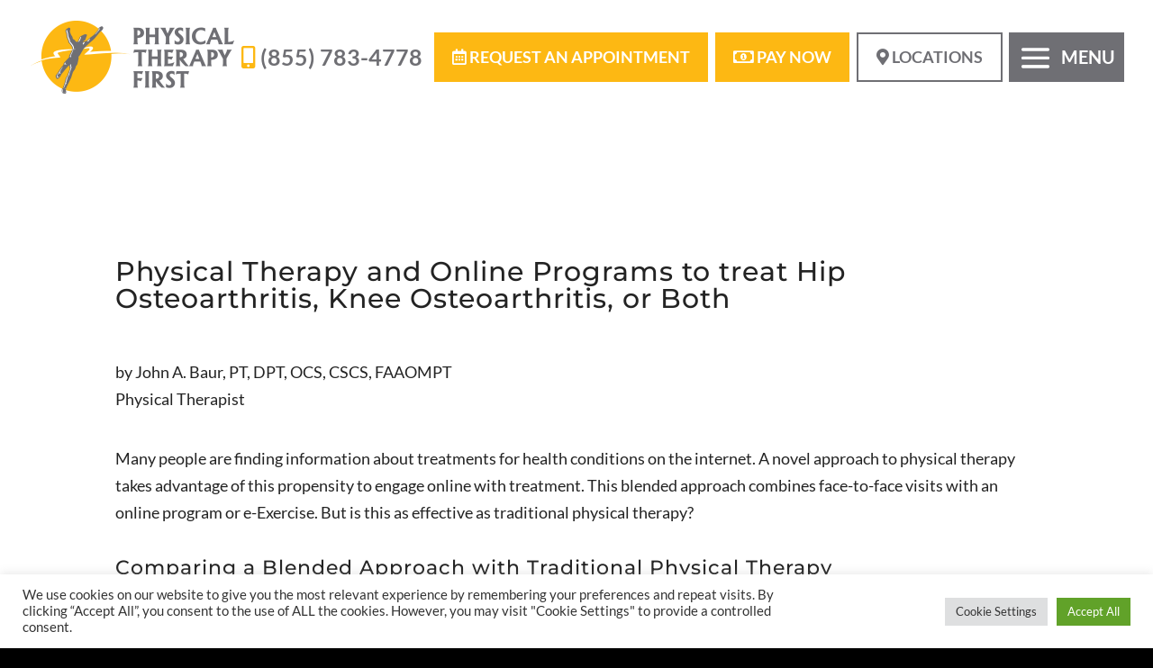

--- FILE ---
content_type: text/html; charset=utf-8
request_url: https://www.google.com/recaptcha/api2/anchor?ar=1&k=6Lf2v3oaAAAAAIeXYs2E71JSnl3oLInHqmyZi169&co=aHR0cHM6Ly9waHlzaWNhbHRoZXJhcHlmaXJzdC5jb206NDQz&hl=en&v=N67nZn4AqZkNcbeMu4prBgzg&size=invisible&anchor-ms=20000&execute-ms=30000&cb=221sostpuvu0
body_size: 49935
content:
<!DOCTYPE HTML><html dir="ltr" lang="en"><head><meta http-equiv="Content-Type" content="text/html; charset=UTF-8">
<meta http-equiv="X-UA-Compatible" content="IE=edge">
<title>reCAPTCHA</title>
<style type="text/css">
/* cyrillic-ext */
@font-face {
  font-family: 'Roboto';
  font-style: normal;
  font-weight: 400;
  font-stretch: 100%;
  src: url(//fonts.gstatic.com/s/roboto/v48/KFO7CnqEu92Fr1ME7kSn66aGLdTylUAMa3GUBHMdazTgWw.woff2) format('woff2');
  unicode-range: U+0460-052F, U+1C80-1C8A, U+20B4, U+2DE0-2DFF, U+A640-A69F, U+FE2E-FE2F;
}
/* cyrillic */
@font-face {
  font-family: 'Roboto';
  font-style: normal;
  font-weight: 400;
  font-stretch: 100%;
  src: url(//fonts.gstatic.com/s/roboto/v48/KFO7CnqEu92Fr1ME7kSn66aGLdTylUAMa3iUBHMdazTgWw.woff2) format('woff2');
  unicode-range: U+0301, U+0400-045F, U+0490-0491, U+04B0-04B1, U+2116;
}
/* greek-ext */
@font-face {
  font-family: 'Roboto';
  font-style: normal;
  font-weight: 400;
  font-stretch: 100%;
  src: url(//fonts.gstatic.com/s/roboto/v48/KFO7CnqEu92Fr1ME7kSn66aGLdTylUAMa3CUBHMdazTgWw.woff2) format('woff2');
  unicode-range: U+1F00-1FFF;
}
/* greek */
@font-face {
  font-family: 'Roboto';
  font-style: normal;
  font-weight: 400;
  font-stretch: 100%;
  src: url(//fonts.gstatic.com/s/roboto/v48/KFO7CnqEu92Fr1ME7kSn66aGLdTylUAMa3-UBHMdazTgWw.woff2) format('woff2');
  unicode-range: U+0370-0377, U+037A-037F, U+0384-038A, U+038C, U+038E-03A1, U+03A3-03FF;
}
/* math */
@font-face {
  font-family: 'Roboto';
  font-style: normal;
  font-weight: 400;
  font-stretch: 100%;
  src: url(//fonts.gstatic.com/s/roboto/v48/KFO7CnqEu92Fr1ME7kSn66aGLdTylUAMawCUBHMdazTgWw.woff2) format('woff2');
  unicode-range: U+0302-0303, U+0305, U+0307-0308, U+0310, U+0312, U+0315, U+031A, U+0326-0327, U+032C, U+032F-0330, U+0332-0333, U+0338, U+033A, U+0346, U+034D, U+0391-03A1, U+03A3-03A9, U+03B1-03C9, U+03D1, U+03D5-03D6, U+03F0-03F1, U+03F4-03F5, U+2016-2017, U+2034-2038, U+203C, U+2040, U+2043, U+2047, U+2050, U+2057, U+205F, U+2070-2071, U+2074-208E, U+2090-209C, U+20D0-20DC, U+20E1, U+20E5-20EF, U+2100-2112, U+2114-2115, U+2117-2121, U+2123-214F, U+2190, U+2192, U+2194-21AE, U+21B0-21E5, U+21F1-21F2, U+21F4-2211, U+2213-2214, U+2216-22FF, U+2308-230B, U+2310, U+2319, U+231C-2321, U+2336-237A, U+237C, U+2395, U+239B-23B7, U+23D0, U+23DC-23E1, U+2474-2475, U+25AF, U+25B3, U+25B7, U+25BD, U+25C1, U+25CA, U+25CC, U+25FB, U+266D-266F, U+27C0-27FF, U+2900-2AFF, U+2B0E-2B11, U+2B30-2B4C, U+2BFE, U+3030, U+FF5B, U+FF5D, U+1D400-1D7FF, U+1EE00-1EEFF;
}
/* symbols */
@font-face {
  font-family: 'Roboto';
  font-style: normal;
  font-weight: 400;
  font-stretch: 100%;
  src: url(//fonts.gstatic.com/s/roboto/v48/KFO7CnqEu92Fr1ME7kSn66aGLdTylUAMaxKUBHMdazTgWw.woff2) format('woff2');
  unicode-range: U+0001-000C, U+000E-001F, U+007F-009F, U+20DD-20E0, U+20E2-20E4, U+2150-218F, U+2190, U+2192, U+2194-2199, U+21AF, U+21E6-21F0, U+21F3, U+2218-2219, U+2299, U+22C4-22C6, U+2300-243F, U+2440-244A, U+2460-24FF, U+25A0-27BF, U+2800-28FF, U+2921-2922, U+2981, U+29BF, U+29EB, U+2B00-2BFF, U+4DC0-4DFF, U+FFF9-FFFB, U+10140-1018E, U+10190-1019C, U+101A0, U+101D0-101FD, U+102E0-102FB, U+10E60-10E7E, U+1D2C0-1D2D3, U+1D2E0-1D37F, U+1F000-1F0FF, U+1F100-1F1AD, U+1F1E6-1F1FF, U+1F30D-1F30F, U+1F315, U+1F31C, U+1F31E, U+1F320-1F32C, U+1F336, U+1F378, U+1F37D, U+1F382, U+1F393-1F39F, U+1F3A7-1F3A8, U+1F3AC-1F3AF, U+1F3C2, U+1F3C4-1F3C6, U+1F3CA-1F3CE, U+1F3D4-1F3E0, U+1F3ED, U+1F3F1-1F3F3, U+1F3F5-1F3F7, U+1F408, U+1F415, U+1F41F, U+1F426, U+1F43F, U+1F441-1F442, U+1F444, U+1F446-1F449, U+1F44C-1F44E, U+1F453, U+1F46A, U+1F47D, U+1F4A3, U+1F4B0, U+1F4B3, U+1F4B9, U+1F4BB, U+1F4BF, U+1F4C8-1F4CB, U+1F4D6, U+1F4DA, U+1F4DF, U+1F4E3-1F4E6, U+1F4EA-1F4ED, U+1F4F7, U+1F4F9-1F4FB, U+1F4FD-1F4FE, U+1F503, U+1F507-1F50B, U+1F50D, U+1F512-1F513, U+1F53E-1F54A, U+1F54F-1F5FA, U+1F610, U+1F650-1F67F, U+1F687, U+1F68D, U+1F691, U+1F694, U+1F698, U+1F6AD, U+1F6B2, U+1F6B9-1F6BA, U+1F6BC, U+1F6C6-1F6CF, U+1F6D3-1F6D7, U+1F6E0-1F6EA, U+1F6F0-1F6F3, U+1F6F7-1F6FC, U+1F700-1F7FF, U+1F800-1F80B, U+1F810-1F847, U+1F850-1F859, U+1F860-1F887, U+1F890-1F8AD, U+1F8B0-1F8BB, U+1F8C0-1F8C1, U+1F900-1F90B, U+1F93B, U+1F946, U+1F984, U+1F996, U+1F9E9, U+1FA00-1FA6F, U+1FA70-1FA7C, U+1FA80-1FA89, U+1FA8F-1FAC6, U+1FACE-1FADC, U+1FADF-1FAE9, U+1FAF0-1FAF8, U+1FB00-1FBFF;
}
/* vietnamese */
@font-face {
  font-family: 'Roboto';
  font-style: normal;
  font-weight: 400;
  font-stretch: 100%;
  src: url(//fonts.gstatic.com/s/roboto/v48/KFO7CnqEu92Fr1ME7kSn66aGLdTylUAMa3OUBHMdazTgWw.woff2) format('woff2');
  unicode-range: U+0102-0103, U+0110-0111, U+0128-0129, U+0168-0169, U+01A0-01A1, U+01AF-01B0, U+0300-0301, U+0303-0304, U+0308-0309, U+0323, U+0329, U+1EA0-1EF9, U+20AB;
}
/* latin-ext */
@font-face {
  font-family: 'Roboto';
  font-style: normal;
  font-weight: 400;
  font-stretch: 100%;
  src: url(//fonts.gstatic.com/s/roboto/v48/KFO7CnqEu92Fr1ME7kSn66aGLdTylUAMa3KUBHMdazTgWw.woff2) format('woff2');
  unicode-range: U+0100-02BA, U+02BD-02C5, U+02C7-02CC, U+02CE-02D7, U+02DD-02FF, U+0304, U+0308, U+0329, U+1D00-1DBF, U+1E00-1E9F, U+1EF2-1EFF, U+2020, U+20A0-20AB, U+20AD-20C0, U+2113, U+2C60-2C7F, U+A720-A7FF;
}
/* latin */
@font-face {
  font-family: 'Roboto';
  font-style: normal;
  font-weight: 400;
  font-stretch: 100%;
  src: url(//fonts.gstatic.com/s/roboto/v48/KFO7CnqEu92Fr1ME7kSn66aGLdTylUAMa3yUBHMdazQ.woff2) format('woff2');
  unicode-range: U+0000-00FF, U+0131, U+0152-0153, U+02BB-02BC, U+02C6, U+02DA, U+02DC, U+0304, U+0308, U+0329, U+2000-206F, U+20AC, U+2122, U+2191, U+2193, U+2212, U+2215, U+FEFF, U+FFFD;
}
/* cyrillic-ext */
@font-face {
  font-family: 'Roboto';
  font-style: normal;
  font-weight: 500;
  font-stretch: 100%;
  src: url(//fonts.gstatic.com/s/roboto/v48/KFO7CnqEu92Fr1ME7kSn66aGLdTylUAMa3GUBHMdazTgWw.woff2) format('woff2');
  unicode-range: U+0460-052F, U+1C80-1C8A, U+20B4, U+2DE0-2DFF, U+A640-A69F, U+FE2E-FE2F;
}
/* cyrillic */
@font-face {
  font-family: 'Roboto';
  font-style: normal;
  font-weight: 500;
  font-stretch: 100%;
  src: url(//fonts.gstatic.com/s/roboto/v48/KFO7CnqEu92Fr1ME7kSn66aGLdTylUAMa3iUBHMdazTgWw.woff2) format('woff2');
  unicode-range: U+0301, U+0400-045F, U+0490-0491, U+04B0-04B1, U+2116;
}
/* greek-ext */
@font-face {
  font-family: 'Roboto';
  font-style: normal;
  font-weight: 500;
  font-stretch: 100%;
  src: url(//fonts.gstatic.com/s/roboto/v48/KFO7CnqEu92Fr1ME7kSn66aGLdTylUAMa3CUBHMdazTgWw.woff2) format('woff2');
  unicode-range: U+1F00-1FFF;
}
/* greek */
@font-face {
  font-family: 'Roboto';
  font-style: normal;
  font-weight: 500;
  font-stretch: 100%;
  src: url(//fonts.gstatic.com/s/roboto/v48/KFO7CnqEu92Fr1ME7kSn66aGLdTylUAMa3-UBHMdazTgWw.woff2) format('woff2');
  unicode-range: U+0370-0377, U+037A-037F, U+0384-038A, U+038C, U+038E-03A1, U+03A3-03FF;
}
/* math */
@font-face {
  font-family: 'Roboto';
  font-style: normal;
  font-weight: 500;
  font-stretch: 100%;
  src: url(//fonts.gstatic.com/s/roboto/v48/KFO7CnqEu92Fr1ME7kSn66aGLdTylUAMawCUBHMdazTgWw.woff2) format('woff2');
  unicode-range: U+0302-0303, U+0305, U+0307-0308, U+0310, U+0312, U+0315, U+031A, U+0326-0327, U+032C, U+032F-0330, U+0332-0333, U+0338, U+033A, U+0346, U+034D, U+0391-03A1, U+03A3-03A9, U+03B1-03C9, U+03D1, U+03D5-03D6, U+03F0-03F1, U+03F4-03F5, U+2016-2017, U+2034-2038, U+203C, U+2040, U+2043, U+2047, U+2050, U+2057, U+205F, U+2070-2071, U+2074-208E, U+2090-209C, U+20D0-20DC, U+20E1, U+20E5-20EF, U+2100-2112, U+2114-2115, U+2117-2121, U+2123-214F, U+2190, U+2192, U+2194-21AE, U+21B0-21E5, U+21F1-21F2, U+21F4-2211, U+2213-2214, U+2216-22FF, U+2308-230B, U+2310, U+2319, U+231C-2321, U+2336-237A, U+237C, U+2395, U+239B-23B7, U+23D0, U+23DC-23E1, U+2474-2475, U+25AF, U+25B3, U+25B7, U+25BD, U+25C1, U+25CA, U+25CC, U+25FB, U+266D-266F, U+27C0-27FF, U+2900-2AFF, U+2B0E-2B11, U+2B30-2B4C, U+2BFE, U+3030, U+FF5B, U+FF5D, U+1D400-1D7FF, U+1EE00-1EEFF;
}
/* symbols */
@font-face {
  font-family: 'Roboto';
  font-style: normal;
  font-weight: 500;
  font-stretch: 100%;
  src: url(//fonts.gstatic.com/s/roboto/v48/KFO7CnqEu92Fr1ME7kSn66aGLdTylUAMaxKUBHMdazTgWw.woff2) format('woff2');
  unicode-range: U+0001-000C, U+000E-001F, U+007F-009F, U+20DD-20E0, U+20E2-20E4, U+2150-218F, U+2190, U+2192, U+2194-2199, U+21AF, U+21E6-21F0, U+21F3, U+2218-2219, U+2299, U+22C4-22C6, U+2300-243F, U+2440-244A, U+2460-24FF, U+25A0-27BF, U+2800-28FF, U+2921-2922, U+2981, U+29BF, U+29EB, U+2B00-2BFF, U+4DC0-4DFF, U+FFF9-FFFB, U+10140-1018E, U+10190-1019C, U+101A0, U+101D0-101FD, U+102E0-102FB, U+10E60-10E7E, U+1D2C0-1D2D3, U+1D2E0-1D37F, U+1F000-1F0FF, U+1F100-1F1AD, U+1F1E6-1F1FF, U+1F30D-1F30F, U+1F315, U+1F31C, U+1F31E, U+1F320-1F32C, U+1F336, U+1F378, U+1F37D, U+1F382, U+1F393-1F39F, U+1F3A7-1F3A8, U+1F3AC-1F3AF, U+1F3C2, U+1F3C4-1F3C6, U+1F3CA-1F3CE, U+1F3D4-1F3E0, U+1F3ED, U+1F3F1-1F3F3, U+1F3F5-1F3F7, U+1F408, U+1F415, U+1F41F, U+1F426, U+1F43F, U+1F441-1F442, U+1F444, U+1F446-1F449, U+1F44C-1F44E, U+1F453, U+1F46A, U+1F47D, U+1F4A3, U+1F4B0, U+1F4B3, U+1F4B9, U+1F4BB, U+1F4BF, U+1F4C8-1F4CB, U+1F4D6, U+1F4DA, U+1F4DF, U+1F4E3-1F4E6, U+1F4EA-1F4ED, U+1F4F7, U+1F4F9-1F4FB, U+1F4FD-1F4FE, U+1F503, U+1F507-1F50B, U+1F50D, U+1F512-1F513, U+1F53E-1F54A, U+1F54F-1F5FA, U+1F610, U+1F650-1F67F, U+1F687, U+1F68D, U+1F691, U+1F694, U+1F698, U+1F6AD, U+1F6B2, U+1F6B9-1F6BA, U+1F6BC, U+1F6C6-1F6CF, U+1F6D3-1F6D7, U+1F6E0-1F6EA, U+1F6F0-1F6F3, U+1F6F7-1F6FC, U+1F700-1F7FF, U+1F800-1F80B, U+1F810-1F847, U+1F850-1F859, U+1F860-1F887, U+1F890-1F8AD, U+1F8B0-1F8BB, U+1F8C0-1F8C1, U+1F900-1F90B, U+1F93B, U+1F946, U+1F984, U+1F996, U+1F9E9, U+1FA00-1FA6F, U+1FA70-1FA7C, U+1FA80-1FA89, U+1FA8F-1FAC6, U+1FACE-1FADC, U+1FADF-1FAE9, U+1FAF0-1FAF8, U+1FB00-1FBFF;
}
/* vietnamese */
@font-face {
  font-family: 'Roboto';
  font-style: normal;
  font-weight: 500;
  font-stretch: 100%;
  src: url(//fonts.gstatic.com/s/roboto/v48/KFO7CnqEu92Fr1ME7kSn66aGLdTylUAMa3OUBHMdazTgWw.woff2) format('woff2');
  unicode-range: U+0102-0103, U+0110-0111, U+0128-0129, U+0168-0169, U+01A0-01A1, U+01AF-01B0, U+0300-0301, U+0303-0304, U+0308-0309, U+0323, U+0329, U+1EA0-1EF9, U+20AB;
}
/* latin-ext */
@font-face {
  font-family: 'Roboto';
  font-style: normal;
  font-weight: 500;
  font-stretch: 100%;
  src: url(//fonts.gstatic.com/s/roboto/v48/KFO7CnqEu92Fr1ME7kSn66aGLdTylUAMa3KUBHMdazTgWw.woff2) format('woff2');
  unicode-range: U+0100-02BA, U+02BD-02C5, U+02C7-02CC, U+02CE-02D7, U+02DD-02FF, U+0304, U+0308, U+0329, U+1D00-1DBF, U+1E00-1E9F, U+1EF2-1EFF, U+2020, U+20A0-20AB, U+20AD-20C0, U+2113, U+2C60-2C7F, U+A720-A7FF;
}
/* latin */
@font-face {
  font-family: 'Roboto';
  font-style: normal;
  font-weight: 500;
  font-stretch: 100%;
  src: url(//fonts.gstatic.com/s/roboto/v48/KFO7CnqEu92Fr1ME7kSn66aGLdTylUAMa3yUBHMdazQ.woff2) format('woff2');
  unicode-range: U+0000-00FF, U+0131, U+0152-0153, U+02BB-02BC, U+02C6, U+02DA, U+02DC, U+0304, U+0308, U+0329, U+2000-206F, U+20AC, U+2122, U+2191, U+2193, U+2212, U+2215, U+FEFF, U+FFFD;
}
/* cyrillic-ext */
@font-face {
  font-family: 'Roboto';
  font-style: normal;
  font-weight: 900;
  font-stretch: 100%;
  src: url(//fonts.gstatic.com/s/roboto/v48/KFO7CnqEu92Fr1ME7kSn66aGLdTylUAMa3GUBHMdazTgWw.woff2) format('woff2');
  unicode-range: U+0460-052F, U+1C80-1C8A, U+20B4, U+2DE0-2DFF, U+A640-A69F, U+FE2E-FE2F;
}
/* cyrillic */
@font-face {
  font-family: 'Roboto';
  font-style: normal;
  font-weight: 900;
  font-stretch: 100%;
  src: url(//fonts.gstatic.com/s/roboto/v48/KFO7CnqEu92Fr1ME7kSn66aGLdTylUAMa3iUBHMdazTgWw.woff2) format('woff2');
  unicode-range: U+0301, U+0400-045F, U+0490-0491, U+04B0-04B1, U+2116;
}
/* greek-ext */
@font-face {
  font-family: 'Roboto';
  font-style: normal;
  font-weight: 900;
  font-stretch: 100%;
  src: url(//fonts.gstatic.com/s/roboto/v48/KFO7CnqEu92Fr1ME7kSn66aGLdTylUAMa3CUBHMdazTgWw.woff2) format('woff2');
  unicode-range: U+1F00-1FFF;
}
/* greek */
@font-face {
  font-family: 'Roboto';
  font-style: normal;
  font-weight: 900;
  font-stretch: 100%;
  src: url(//fonts.gstatic.com/s/roboto/v48/KFO7CnqEu92Fr1ME7kSn66aGLdTylUAMa3-UBHMdazTgWw.woff2) format('woff2');
  unicode-range: U+0370-0377, U+037A-037F, U+0384-038A, U+038C, U+038E-03A1, U+03A3-03FF;
}
/* math */
@font-face {
  font-family: 'Roboto';
  font-style: normal;
  font-weight: 900;
  font-stretch: 100%;
  src: url(//fonts.gstatic.com/s/roboto/v48/KFO7CnqEu92Fr1ME7kSn66aGLdTylUAMawCUBHMdazTgWw.woff2) format('woff2');
  unicode-range: U+0302-0303, U+0305, U+0307-0308, U+0310, U+0312, U+0315, U+031A, U+0326-0327, U+032C, U+032F-0330, U+0332-0333, U+0338, U+033A, U+0346, U+034D, U+0391-03A1, U+03A3-03A9, U+03B1-03C9, U+03D1, U+03D5-03D6, U+03F0-03F1, U+03F4-03F5, U+2016-2017, U+2034-2038, U+203C, U+2040, U+2043, U+2047, U+2050, U+2057, U+205F, U+2070-2071, U+2074-208E, U+2090-209C, U+20D0-20DC, U+20E1, U+20E5-20EF, U+2100-2112, U+2114-2115, U+2117-2121, U+2123-214F, U+2190, U+2192, U+2194-21AE, U+21B0-21E5, U+21F1-21F2, U+21F4-2211, U+2213-2214, U+2216-22FF, U+2308-230B, U+2310, U+2319, U+231C-2321, U+2336-237A, U+237C, U+2395, U+239B-23B7, U+23D0, U+23DC-23E1, U+2474-2475, U+25AF, U+25B3, U+25B7, U+25BD, U+25C1, U+25CA, U+25CC, U+25FB, U+266D-266F, U+27C0-27FF, U+2900-2AFF, U+2B0E-2B11, U+2B30-2B4C, U+2BFE, U+3030, U+FF5B, U+FF5D, U+1D400-1D7FF, U+1EE00-1EEFF;
}
/* symbols */
@font-face {
  font-family: 'Roboto';
  font-style: normal;
  font-weight: 900;
  font-stretch: 100%;
  src: url(//fonts.gstatic.com/s/roboto/v48/KFO7CnqEu92Fr1ME7kSn66aGLdTylUAMaxKUBHMdazTgWw.woff2) format('woff2');
  unicode-range: U+0001-000C, U+000E-001F, U+007F-009F, U+20DD-20E0, U+20E2-20E4, U+2150-218F, U+2190, U+2192, U+2194-2199, U+21AF, U+21E6-21F0, U+21F3, U+2218-2219, U+2299, U+22C4-22C6, U+2300-243F, U+2440-244A, U+2460-24FF, U+25A0-27BF, U+2800-28FF, U+2921-2922, U+2981, U+29BF, U+29EB, U+2B00-2BFF, U+4DC0-4DFF, U+FFF9-FFFB, U+10140-1018E, U+10190-1019C, U+101A0, U+101D0-101FD, U+102E0-102FB, U+10E60-10E7E, U+1D2C0-1D2D3, U+1D2E0-1D37F, U+1F000-1F0FF, U+1F100-1F1AD, U+1F1E6-1F1FF, U+1F30D-1F30F, U+1F315, U+1F31C, U+1F31E, U+1F320-1F32C, U+1F336, U+1F378, U+1F37D, U+1F382, U+1F393-1F39F, U+1F3A7-1F3A8, U+1F3AC-1F3AF, U+1F3C2, U+1F3C4-1F3C6, U+1F3CA-1F3CE, U+1F3D4-1F3E0, U+1F3ED, U+1F3F1-1F3F3, U+1F3F5-1F3F7, U+1F408, U+1F415, U+1F41F, U+1F426, U+1F43F, U+1F441-1F442, U+1F444, U+1F446-1F449, U+1F44C-1F44E, U+1F453, U+1F46A, U+1F47D, U+1F4A3, U+1F4B0, U+1F4B3, U+1F4B9, U+1F4BB, U+1F4BF, U+1F4C8-1F4CB, U+1F4D6, U+1F4DA, U+1F4DF, U+1F4E3-1F4E6, U+1F4EA-1F4ED, U+1F4F7, U+1F4F9-1F4FB, U+1F4FD-1F4FE, U+1F503, U+1F507-1F50B, U+1F50D, U+1F512-1F513, U+1F53E-1F54A, U+1F54F-1F5FA, U+1F610, U+1F650-1F67F, U+1F687, U+1F68D, U+1F691, U+1F694, U+1F698, U+1F6AD, U+1F6B2, U+1F6B9-1F6BA, U+1F6BC, U+1F6C6-1F6CF, U+1F6D3-1F6D7, U+1F6E0-1F6EA, U+1F6F0-1F6F3, U+1F6F7-1F6FC, U+1F700-1F7FF, U+1F800-1F80B, U+1F810-1F847, U+1F850-1F859, U+1F860-1F887, U+1F890-1F8AD, U+1F8B0-1F8BB, U+1F8C0-1F8C1, U+1F900-1F90B, U+1F93B, U+1F946, U+1F984, U+1F996, U+1F9E9, U+1FA00-1FA6F, U+1FA70-1FA7C, U+1FA80-1FA89, U+1FA8F-1FAC6, U+1FACE-1FADC, U+1FADF-1FAE9, U+1FAF0-1FAF8, U+1FB00-1FBFF;
}
/* vietnamese */
@font-face {
  font-family: 'Roboto';
  font-style: normal;
  font-weight: 900;
  font-stretch: 100%;
  src: url(//fonts.gstatic.com/s/roboto/v48/KFO7CnqEu92Fr1ME7kSn66aGLdTylUAMa3OUBHMdazTgWw.woff2) format('woff2');
  unicode-range: U+0102-0103, U+0110-0111, U+0128-0129, U+0168-0169, U+01A0-01A1, U+01AF-01B0, U+0300-0301, U+0303-0304, U+0308-0309, U+0323, U+0329, U+1EA0-1EF9, U+20AB;
}
/* latin-ext */
@font-face {
  font-family: 'Roboto';
  font-style: normal;
  font-weight: 900;
  font-stretch: 100%;
  src: url(//fonts.gstatic.com/s/roboto/v48/KFO7CnqEu92Fr1ME7kSn66aGLdTylUAMa3KUBHMdazTgWw.woff2) format('woff2');
  unicode-range: U+0100-02BA, U+02BD-02C5, U+02C7-02CC, U+02CE-02D7, U+02DD-02FF, U+0304, U+0308, U+0329, U+1D00-1DBF, U+1E00-1E9F, U+1EF2-1EFF, U+2020, U+20A0-20AB, U+20AD-20C0, U+2113, U+2C60-2C7F, U+A720-A7FF;
}
/* latin */
@font-face {
  font-family: 'Roboto';
  font-style: normal;
  font-weight: 900;
  font-stretch: 100%;
  src: url(//fonts.gstatic.com/s/roboto/v48/KFO7CnqEu92Fr1ME7kSn66aGLdTylUAMa3yUBHMdazQ.woff2) format('woff2');
  unicode-range: U+0000-00FF, U+0131, U+0152-0153, U+02BB-02BC, U+02C6, U+02DA, U+02DC, U+0304, U+0308, U+0329, U+2000-206F, U+20AC, U+2122, U+2191, U+2193, U+2212, U+2215, U+FEFF, U+FFFD;
}

</style>
<link rel="stylesheet" type="text/css" href="https://www.gstatic.com/recaptcha/releases/N67nZn4AqZkNcbeMu4prBgzg/styles__ltr.css">
<script nonce="Winabz-D10zNHJJmCFZC-A" type="text/javascript">window['__recaptcha_api'] = 'https://www.google.com/recaptcha/api2/';</script>
<script type="text/javascript" src="https://www.gstatic.com/recaptcha/releases/N67nZn4AqZkNcbeMu4prBgzg/recaptcha__en.js" nonce="Winabz-D10zNHJJmCFZC-A">
      
    </script></head>
<body><div id="rc-anchor-alert" class="rc-anchor-alert"></div>
<input type="hidden" id="recaptcha-token" value="[base64]">
<script type="text/javascript" nonce="Winabz-D10zNHJJmCFZC-A">
      recaptcha.anchor.Main.init("[\x22ainput\x22,[\x22bgdata\x22,\x22\x22,\[base64]/[base64]/[base64]/[base64]/[base64]/[base64]/KGcoTywyNTMsTy5PKSxVRyhPLEMpKTpnKE8sMjUzLEMpLE8pKSxsKSksTykpfSxieT1mdW5jdGlvbihDLE8sdSxsKXtmb3IobD0odT1SKEMpLDApO08+MDtPLS0pbD1sPDw4fFooQyk7ZyhDLHUsbCl9LFVHPWZ1bmN0aW9uKEMsTyl7Qy5pLmxlbmd0aD4xMDQ/[base64]/[base64]/[base64]/[base64]/[base64]/[base64]/[base64]\\u003d\x22,\[base64]\\u003d\\u003d\x22,\[base64]/DuCU3w4XCjAEEPcOqwr9Cw4DDucOkw5zCosKEJcOqw4fDm1Mfw5Fxw4B8DsKMJMKAwpAMXsOTwooJwq4BSMO2w5Y4FxfDk8OOwp8Bw5wiTMKHC8OIwrrCqMOIWR1Ncj/CuTjCtzbDnMKfWMO9wp7ClMOfBAI6DQ/[base64]/[base64]/wpjDiUbDisKiJMKXFVPDj8KOXMKQwobCiDvClcOKQ8K+TH/CqTbDkMOsJAvCijvDs8KmVcKtJ14/flZGHGnCgMKGw68wwqVaFBFrw4bCgcKKw4bDjsKKw4PCgh4jOcOBBwfDgAZ0w5HCgcOPRMOTwqfDqTPDpcKRwqRJD8KlwqfDlsO3eSgoUcKUw6/[base64]/w7bCpQkZaWjDv3DDiDXDl8KmeGNyBsK8FMOsG08OAzcAw5poOiTCrVFbXFVSJ8O9cwLCt8OswrfDuiQhHsOdcSzCiQvDncKhf1FhwpgvKEnCg0wFwqTDuT7DtcKiYz7CpMOZw4wXJcOyQcOvekTCkxU2wqjDvATCrcOiw7vDpcKdOnp/woVJw54dE8KwNcOjwrPCoG1rw6zDqix4w6bDtW/[base64]/CrVwZa3JnwrDCs3PDl1TDnW51DTFfw6vCmFDDtcOewo1rw6JLaU9CwqEXO1teCMOXw50Vw4M0w6xbwo7DpsKxw5XCtTDDsA/[base64]/CpFXDo8OyF8OHfcOQU2XCrGvCrGLDqnVbwqYvGsO4QsORw6/CiHdNFG3Ci8KKayAEwrEtwoFiw5ljcHMXw68UNX3DoXbCi08IwqvCscKnw4F3w6fCssKnRislDMODZsOewrBPSMOsw4IFUX4hwrHCniI8ZcObWsK/C8OSwo8UXcKtw5DCpXsLGxlTU8O7HcKOw4kOPXnDgFw7CsK9wrzDk23DtDR5wp3DhgXCk8OGw5nDhRIAVXhPMcOLwqASIMKnwq/DscKUwrjDkQAHw51wdFpVFcORwovCmHsoWcKEwp7DlwJ+BD3CiTQcV8OxPsKrVEDDssOgd8Oiw4szwrLDqB7DhSRZOChjJVXDusOYK2PDncK+OsK1I01VFcK2w4hXbMK/w4Vkw5HCsjPCicK7aUvCozDDmnDDhMKCw5hfYMKPwozDkcOUGcOPw7/DrcOiwpNYwpHDmcOiEicUw6HDskU0TSPCoMO9G8OXJyMKaMK3O8KXYGUaw4AmNDrCvjXDu3/ClsKpIcO4NMOJw4xefmZ5w5FyNcOWXyYKeTLCicOAw7wJPEBvwotqwpLDuDvDkcOQw5bDnkwWFjsKfEo/w69AwrJdw6gnEcO9S8OgSsKdZXIXNQzCkXA2a8OCez4WwonCtzdgwoTDmmjCnk7DocK+wpLCkMOsMMOmY8K/EHXDhE/Cl8OIw4bDrsKRZyzCssO0Y8KbwojDgi7DgMKDYMKNF0R1ZCwrKcKowo/CjH/CjMO0KcKvw6PCrhTDqcOUwrsGwrUCw5EsF8K5AyPDr8KAw53CgcOpw6c0w48KGRPCkUUTZcOjw43CuT/[base64]/[base64]/[base64]/CqgZEwrkxw4nCpgPCrx/[base64]/CpRHDsXF1CEMSGHTDpsKlKsO8K8OWw5vCtWPDnsKBPsOsw5tnQ8O8Tl/CtMKaAUZAbsKZFFfCu8OLcz3DlMKjw4/Cl8KmCsO7PMKdYWZmABbDiMKqJS7CrcKfw6XCjMKsUSbCuD4WCcKULkPCoMOUw5ogNcOOw49iDMOePcKzw6nDssKDwq7CosO5wphYaMKlwq0/[base64]/ChEFLW8O7w6rCmcKCwoXDuMOeKcK/[base64]/[base64]/[base64]/[base64]/DoT9Uw6nDrcKCdcO3w5Aywq5GworCgMOtWMOOwoRQw5PCr8OlJ1DCkwlIw7/DjsKASy/CgWbCg8KASsOofyHDqMKzQcKDLg0gwq4VNcKNe3x/[base64]/[base64]/[base64]/w4fCqMKdCEF5wrDCqXfDrjrDu29EVcOIKCg3GMOpw4HCqcK/OmTDoinCiXfCp8KlwqQowp89JMOsw7/Dv8OXwrUPwp11H8OlcFp6woM2awLDrcKSSsODw7fCj2YUMlrDiE/DjsKqw4PCmMOjwrbDqyUKw5/DkGPCo8OXwq1OwpzDvlxSVMOdT8Ovw7/CgsK8cyfCozRyw4LCn8O1wo99w6fDk1HDrcK/UW0xfRMMWDggVcKWw7zCskJ2dsKlw6s/AcKYS2XCrsODw5/CpcOFwqhOPXwhBGcyUiZLV8Omw4V+CgTCg8OQCsOsw5QEfkzDkj/Cq1PCl8KNwq3DnkVHV0khw7tdKg7Dvy5RwqgIEcKUw6nDu0zDocOdw6BqwrvCh8KfTMKuUlDCjcO6w7HDisOgT8OjwqPCnMKlwoFXwrs+woVOwoHCjMOzw5gYwpHDl8KWw7rCiThuH8OvZMOQQHfCmk8uw4/CvFwlw63DtwVFwrU/w5bCkSjDqmBaI8KwwqxVacOuOsKRQ8KuwrYzw7LCiDjCmcKfDEQ0PivDr3nDthAuwq4jecKyIz9jKcOPw6rCnz9/[base64]/Dl3rDiHjDhsKPwrEBwrjCrMKRP07CohrCnsKeBQzCs1zDqsKdw4sYCsK9L0Elw7PCrGHCkzzDrsKvf8Odw63DvHs6BHrCgiHCmCXCvTwRJ2zCscODw5wZw4bDssOoThnCp2ZVMDrClcKLw4PDhhHDp8OLHVTDvcOAUyNJwo9jwonDtMKSfB/DsMO5LkwLG8OgYhTDkjzCtcK2M2nDqytwVcOMwrrDmcKUKcO/[base64]/[base64]/CqMK2NcOCMMK5UcKcwr7CiWrDjcOgDcOGFRnDoHnCgMOMw5jChTZbRcOQwqtVNUlNZm/CtkUXTsKWw6V1wrQDWW7CgjzCv3Znwph4w4zDlcOjwr3DocOGDi9Tw5A3TsKFano6JynCimxrbihzw484b2xcQHd9ZwVOLxksw5gFIHDCq8O/[base64]/woPDry9Ib8OuwrDDnsOkfMOPdTd1cywkcDHCocOQQcOxSMOJw74vNsOPBMO3R8OYEsKIwoHCvAzDjwBpRwHCmsKLUT7CmsO4w5fCncOreSnDhcO/Sy5FBnzDo2l0wq/CkcKgL8O0ScOSw6/DhyLCgXNLw7fCvsOqGDjDimEIY1zCq3wFKSxpGS/[base64]/DkgRkwow9w5RsGDbChi0/[base64]/[base64]/DtyVbw6nDsMOsJivDggbCh8KIGMOrD8O6S8K3wo3DnktmwqBDwp/DmnHDgcOSDcObw4/Dq8OXwoNVwoN+w7sVCBvChMKwA8KsGcOndl7DrQTDg8OOw6vCrFoZwq13w63Di8OYwqx2wpPCssKnW8KLRcO8NMK7Uy7DvV18w5XCr2lWCjLClcK2BXlzIMOfc8KVw6F3HGbDk8KtFcOWfCjDlEjCicKKw4XCg2V+wootwpxcw4LDtSPCrMKXHh4iwrc/wqPDjcKewqLCpMOOwotawqbDpMK4w4vDq8KIwrvDtR/CkmVJJDAmwrTDncOFw7gPTkMxVjPDqhgwMMKZw6I6w6rDvMKHw6LDpsOmw4U4w4oDFsOewowBw4JGB8Ouw5bColTCl8OQw7XDnsOcDMKpKcOTwo95eMOhZMOlaXzCt8KQw6PDiBzCkMK+w5Akwr/Cg8OIwo3DtSlcwpXDr8O/HMOgasO5CMOIPcOBw7xMworChcOdw4nCmsOBw4PDoMO4aMKmw6gVw5Z2AMOJw4cswo7DrgYDZQtYw5ZlwohKFT8uS8OtwojCrcKcwqnCt2rDhV9lDMOHJMKBEcOswq7Cn8OZTkrDtUNmZi7Dl8ODbMOSKVEtTsOdI07DvcKHDcKtwrbCjMOsJcKYw4nDlH/DkAbCjkHCgMOxw7rDjcK0B1VPJk9qRBrCvMOZwqbCtsKWwovCqMO3asK6SmtOCS4Ewp4/JMOnCkPCsMKZwqUkw7jCvHwXwozCtcKTwrPCkinDt8Okw6rDicORwpZPw41MaMKPw5TDtMKbJsOHGMO1wq/[base64]/[base64]/DrcKxWi00eQjDpsOLw67Dn0jCtsOkJzwBH1LDg8K/LjDCh8Oaw7bDiQjDkyYNfsKIw4oow4PDjzh7wonDoV0yNMOsw60iw6hHw60gJMK7M8OdJsOVZMOnwqJfwoRwwpMGWsKmJsOqJMKSw4bClcK0w4DDtTRHwr7Dtn1pKcOWe8Kgf8K0esOjJCRTZMKSw6nClMOJw47Cr8OGWikXfsKJAHVNwqfCpcK3w7bCnMO/N8KONFxPDhUBS0lkTcO4csKfwqfCpsKowqlVw5/CmMONwoZwTcOcMcOsbMOiwot5w53CscK5w6PDlMOaw6IYIxHDvmbChMOeUFvCvsK6w5PDixXDn03DmcKOw5J/KcOdecOTw7zCoQfDgRdLwoHDtsOVacOJw5rDssO5w7lgBsOdw7rDpMOAD8KqwocUTMKCbDnDocKPw6HCvgU3w5XDoMKTZm/Dq2vCosOEwphAw6d7EsKlw6AhcsOxUj3CvcKLQDjCi27DuyNIU8OKcHnDhn/CsjnCpVzCg17Cr2AIa8KjY8KdwqXDoMKqwpjDniPDuFTCvGLCs8KXw6INHT3DqwDCgjXDrMKuK8Opwq9Tw5Q2QMKzK2h9w6F/UnxywojCg8O2IcKjDirDg2vCq8KJwoDClDdMwr/[base64]/[base64]/N8Kxw6LCusOCwo52w4M5JMKYw7INwoVcB1MDNi9VBcKRQEzDu8K7VcO9Z8KBw4oww4prGyASPcKNwrLCiQEJAMK+w7zCi8Osw7jDgD8pwrXCmhR8wqEsw4cCw7nDosO5wp4mc8OheWxOXj/[base64]/[base64]/VREHwqPDkcOjw5s1GsKyw4ovw7PDpgRTfMOBKCfCkcOkLgzCk2bDtgXCpcOuw6TCocOsAWPCq8OtK1QowrskHCFIw78aFEDCgAPDnxUvLMOmXsKFw7PDhnTDtsOKwo3Dp3bDt1fDmEbCusKRw7hWw6Y+JX8JGsK5wqLCnQzDsMO5wqvCqBRQMg9/GiXDoG93w4TDvAxGwpNMD13CgcKQw4TDmMOuQVfCjSHCusKrP8OcPFUqwovDjMOqwofDr1QaCcKpdMOkwr7DhzHCvGHCtkrCrx7DiB1WX8OmK198ETAcwqweU8O+w6EAccKBfkhlXmbCmiXCt8KyKRzClwsRYsK+KnTDo8OcKG3Di8OIT8OGDzsgw6/CvcKieDbDpMOVclrDn3Q1wptrwpVuwoNbwo8MwolhRyPDoG/DhMOPGjo8OkPCisOywrhrEALCvsONUi/Cj2nDhcK8JcKRCcKKIMKawrRgwojCoH7ChCHDpwAiw7rCs8KJXANuwoJUT8OlccOhw6JZJMOqMWFKQ25AwoIhFAbCrXTCvsOsck7DpcOiwr7DgcKFLh4pwqjClMO2w6XCtF/DuR4NYW9FC8KCPMOUdMONR8K0wp0/wqLCoMOyNMOmVwLDnQUQwrAqcsKJwrPDpMKfwqE2wplRFnbDqmfCvDzCvjXChx8Swpg3PWQtCko7w5ZRcMORwpbDiGXDpMOyBlTDrhDCizXDjU56ZG4qYQhyw4s4O8OjbsOhw78GbV/CpcKKw6LDg1/Dq8KPCzMSAg3CucOMwoMuwqAYwrLDhF8JUcO9G8K0U1fCiykpwrLCjcKtwr0RwoYZcsOFwpQaw4MswrNGbcK5w4DDjsKfKsOPPU/DkT5JwrXCoDrCssKjw6UyQ8KHw6jCpFIxFHXCsmZ6MWbDu0lTw6/Cq8KCw7peZBY+WcOkwo/Dh8OXXcKFw4FWwowrRsOqw6QnY8KvFG4eKSprwqfCssKVwonClsOkLT41wrF1asK5MgbCl3LDocKiwr0LFCxkwpRgw4R4NcO/d8ONw64kPFA7WHHCqMOPRsKKWsKhC8K+w5sQwrlPwqTCi8Kvw6o8F3fCj8K7w4kOczfDjcOow5bCu8ONw5prwodFdEbDhTjDtD3Dj8KBwozDnSU2K8KywozDhWg5EDbCgC4swqNiDsOaXV4Oc1nDsmRpw4NHwrnDhCPDt2ZVwq1yL1HCslDCksO8wrhCL1HDqsKGw6/ChsOxw5Udd8OKYS3DtMOoAERBw5IMezVHacO5XcKhNWfDtDQZfkfCp3Jsw6FKNULDvsObLcOkwpPCnG7ClsOMw5LCp8OhNwNow6LCtsO+w7l4w6dLW8KLUsKxMcKmw5JKw7fDlVnDscOEJzjCj13CusKVbiPDjMOObsKtw7DCr8K/w6xzw7oePSzDm8OrZwYQwpDDigzCoEfCnwk9N3JiwovDmAo0MXvCiWrDtMOFLTtsw6hqGDs5cMKleMOiJGrClH/DjsOww5ogwocFbF1xw74vw6HCuyPChWEYLsOBJ30nwoROecKMBsOnw67CrjJNwq9Wwp7CrmDCqUbDhMOINl/DsAfCoWRDw7x0AS/DlcKxwpgsEMKWw5jDlHfCrw3CqTdKd8O5WcOidcO3JSEQC2FIwowrwo3DoSEjHcKMwq7DrsK1wpILVcOLFcKKw68Uwo8nIMKfworDryPDixrCm8O4RAjDpsKTMsKxwobDuHUGMyHDqyPCoMOewpJkBsOjbsKswpt/wp8NZwrDtMOmYMOYcSN+w7nCvWNiw7knWVjCuzpGw4hEwrVTw7kDYirCohvDsMOuw7PCu8Oaw5PCoUfCn8Kywp1Aw5J/w7AlYcOgdMOke8KIWCbCj8KLw77DqQLDssKHwp8uw7bChFvDqcKwwqDDmcOwwoXCmMOke8OUBMO3d0gIwrEQwp5SJlfCh3DChnrCrcOJw5kZRMOSXGQzwqUVXMOPPAssw77Cq8K4w6fCpsKiw5UuacOHwr/[base64]/CoVdRSsKLw57CoMKXw4F9w6d0XMKFBm3CuTDCiHMRKMKtwpUGw5jChiB6w6ZJTcKyw6LCmcKNCnrDrXdCwpHCtR1/wqhqaUDDkAfCnMKKw4LCjmHCgBXDkA56f8KnwpXCkMK4w7TCgSQFw6PDu8OVUBbClcOjwrfCs8OaUxI2wo/CliwvAE8tw7rDqsOLwq7CnGxJIFTDqwDDrcK7OMKHW1BXw6rCvcKdNcONw4hjw6g+w5bCqU3DrURCJl3DlcKIdcOvw5Yew5HCtk7CgntKw5TCmFHCqcO3OV8wKDpHb17DjnF6wpPCk2vDs8Omw7fDqxXDusOnZMKMwojDmcOFJsONDjPDqjE/e8OvRHTDqsOuVsKNEMKpw4rCs8KUwpAGwqPColHCkGh2ZFAYQkTCi2XCvMOOHcOsw4vCi8KiwpnDlMOYwodTUFhRGhIvYFsFbcKewqHDmRPDn3M2wr5pw67DpcKxwroyw6TCsMKTUTIdwoIhdcKMGgzDpcO/GsKXXjBqw5DDkAnDrcKKUnkTPcOTwqjDiCoNwpnDosOSw65Nw6rClFpiU8KdTcOFAELDrMKiH2RFwoUCesOtWRrDoXhxw6AQwqkzw5JDRQzCkwDCjnTDiR3Dm3TDl8OwDSZXUzskwoXDiWY0wqDCkcOZw71OwpDDpcOmIV8Dw7EwwoJgfMKDDnjClk/DlsOjeV1iMEnDgMKfez7Cllsmw4crw4YBPSkbLnzCtsKFZXzCr8KZDcKvd8OVw7FUe8KiCUQ7w6HCvnXDtiQzw71VbSVTw6lDwoPDpBXDuWEgBmlkw6bDg8Krw5wjw50WE8K+wrEDwp3CjsO0w5/CnBXDusOow6DCvQguKzHCr8O+w6hFfsOfwrtAw7HCkS1bw41xdFlHGMO7wqpzwqjCvMKCw7JCecKQO8O7UMKseFByw5UVw6/CksOZw6jCo3rDuR9EQ3EVw5/CkgQRw5BUCsKNwqF+VMOmBhZAanAzVsKywo7CkjhPBMKwwpRbYsOeAMKCwqzDnX9ow7fCg8KTwoFEw4gdfcOvwrXCghbCrcKuwozDiMOyWMKDXA/[base64]/Dh8K+wpHDsS4tw4DCssKIw7J1TMK8wqTCnBHDgknDiSgwwrHDkUnDtlkxKcOvOMK0wpPDhwPDgR3Ds8KHwq0Hwp5OQMOaw4wCw78FecOOwr8FAMOndgBiAMOdPcOOfztrw5Y/wrnCusOIwppnwq/CpCjDszlCdBnCkDzDmsOmw7B9wobDsQHCqDE6wqzCu8Kbw7XCmgIVwq/[base64]/X2bCrlMWNUk+wpzCplh6FGLDrxTDq8KJKcOEbWrCr0pxKsKpwpHCtQ9LwqjCpy/[base64]/Cjnwpw7nDu8Klw77CssKyS8OWEMKgw7FTwqwybC7Co2EWLlokwpTDsyc2w47DssKbw4AeWA1bwr3Ds8KXQmnCicK4JsK/CgbDnWoaAwPDjcO5RU5ifMKfGUHDiMKLAMKjdVDDskUyw7nDusO4A8OrwrHDjgTCnMKEVG/CoBRdw6dSwqJqwqB8WcOiBFYJfzQ9w7wfJBrCscKDZ8O4wpvDh8KTwr93AiHDu0zDo1VSZQrDocOubsKpwqcee8KcFsK1Z8K2wp4HVwEZUDPCjcKTw5c/wqPCk8K+wqorwrZbw7kYBcKfw4VjQMKXw4hmH1XCqERGcW7DqGvCpAx/[base64]/w6bCryNAPnHDoBXCqiLCmsOtwrrDt8O1eVLDiiHDssKbXjlDw4XCmXJcwrVgccK7PsKzXy9/wp1heMKVNEY2wpsBwoHDrcKFFMK3fSrCsyTCs1XDt0jDk8KRw5vCpcOfwqw+EsOXJiMMTXkyNlfCuEDCgT7Ct1jDo0ccJsKaRsKAwqbCqzbDoFrDp8OAW1rDpsKuIcOJwrbDrsK4csOFV8Kxw485BF4xw6fDqGHCkMKRwq/Ci3fClk7DlDNkwqvCt8KxwqQJfcKow4PDqSrDmMO9YAbDksO/wpUlchF0P8KKFWNOw5ptYsOQwpLCjMKfN8OBw7jCk8KTw7LCvjV2wqxHw4gDw4vCisO9XWTCuEnCuMKBSxY+wqBJwqNSOMKkWzM0wrXDuMOFw6kyLQEFZcKmQ8KYVMKsSB4Rw5Jow7tbacKLPsOFHcOOc8O0w5Vtw4DCjsKmw73Ct1hlOsO3w7ZRw6/[base64]/ClcOZwp3Cqz7CssOyQRrDosOQw5LCr0gQwpVYwoldCcKTw4Erw6fCki4HHDxBwqTDj17Cu3wZw4Ewwo3Dh8KmJsKFwoUMw75PU8Ohw79mwr8+w6HDjlLCmcK4w7pGMAg2w4NRMyjDoUTDjHt3LQVnw4JrP1JcwpEfD8O/NMKrwqXDtk/[base64]/CmMK8Jm/Dj8OBHjvDhcKQEBjCvsKaZV/CgThoNsOjGcOnw5vCk8OfwqnCpE/ChMKlwpNIBsOjwrdCw6TCtiDCnT7DmMKsGAvCtVrCi8OqcGnDosO4w7vCgmRdLMOYZRLDhMKiRcOOKsK2w4FDwrp8w7fDjMKkwrrDk8OJwowMwo/DisO/wpPDsTTDsVl0XxRAcWkFw4ZfesOtw6Vhw7vDgWY/[base64]/CiH3DlcKLUWvDkxwwETHDnCDDtsKLw74SRRVjAsOsw4vCn1NDwrDCoMOlw68Wwpd7w40iwpoXGMKgwoXCvsO3w60RFCpxe8ODcHrCp8OpCsK5w71pwpNQw4loGk0gwo7DssOBw4XCtwkLw6RHw4Rzw51+woDDrkvCow/CrMKpQhTCosO4fnTCq8KqGkPDksOhX1R1fXlEwrfDuDkFwqwNw7Bpw5Qlw45LSQ/CsmoXKcO5wrrCnsOPP8OqWlTDoAIWw7ksw4nCmcOIUW1lw77DuMOpB0zDl8Krw5LCmGnClsKTw4APasKPw6lnICTDvMK4w4TDnx3DinHDtsO2MWjCs8O/[base64]/[base64]/CtcKwei/[base64]/OMKPwpgXHhc7fMOZw7JdJQnDvMO9DcKHw4TDg2owbxDChREQwo9dw5nDrBHDmBoewqTDkMK+w6sGwr7Co0tHHcOwaWUUwoJfPcOgYTjCvMORPyvDhXdiwoxkbcO6LMOywpU/RsKATXvDjA9Uw6VWwo1DCRVmYsOkMsK8wpQSccK6ScK4Oh97w7fDlAzCnMOMwphWDDhdaBREwrzDvsOMwpTCv8KxaD/Dt2dkLsKfw7I3I8Oiw7/Chkoow77CucORLiRuw7ZEUcOzOcKDwptUKxHDlmBDSMO/[base64]/CocOfw5vDvcKBwrvCl8KYbcKdAsOYw6Z3RsKgw4VJP8Ojw7bCv8KmQcKfwpJaBcKHwpttwrTCssKKLcOuN1zCsSUKeMOYw6MZwqN5w5MOw6Z2woPCrCx/csKuH8ONwqswwrjDkMOLJsK8ZXnDocK5wpbCtsKZwqQYdcK+wrfCvixRRsKYwrgcelJmScKGwrl8HTB4wrcnw4FPw5jDncO0wpdhwrIgw4vClhxHc8Ohw7rCkcKpw5/DmxHCucKBbU4Bw7sFLsKgw41IMnLCq33DpgklwovConvDn2LCpcK4bsOuw65Rw7HChXPChEPDusO/PATCosKzbsKQw5/CmUN1KyzDvMKMOwPCuHYywrrDpsKyCz7ChMOLwqVDwpgpGMOmGcKtQyjCnjbDjmYTw4dgcW/Cm8KXw5PChsK3w77CmcOqw7cowqI5wqHCucKzw4HCucOawrcTw7bDgj3CgHFpw7fDs8KMw7zDnMOqw5/Dm8K3EDfCksK1W04GNcKKccKCA0/CjsKQw6xnw7fCmMOPwrXDtg8CUcKvHsOiwrrCscK9bkrCugEDw7TCpsOmw7fDmMKQwrJ+woIgwrbDjsOXw6nDj8KFJ8KwQSTDosK8DsKIcULDmMK6M2PCmsOYZzTCn8KoU8Opa8OJwpobw7QPwqUxwrfDuWrCgcOFScKQw5LDtBLDmwM/[base64]/XcKaw6l2AmXDiS1wwqMQw4jCisO6FRU3UsOoVQfDkHDDlyFfEzk3wp9gwpjCpjfDvTLDuUB1wpXCmEjDnkpqwpsPwrvCtjDDkcKmw4wBCG41EsKYw53CgsOPw6/[base64]/CvcKYWR46w5PDlFUJShBUW8Kww7xDVcOBwqXCqH7DoS8vK8OkCUTDo8Ovwo3CtcK6wpnDkRhRICNxZgdWRcOkw5RTakbDvsKmDcK/[base64]/w4MCKwogwoA+c8KnUMKKIDvDk3nDm8KDw6XCqVjCv8OoDhsrH2/CisKIw6jDlMKKaMOlAcKDw4PCh0XCtcKaJ0bCtsKEXMO4wo7DjMKOZzjCvHbDtVPDmcKBesOKWcKKa8OlwokwSMOMwoPCmsO9dRHClggDwq7Ck00Pwo1ew4/DhcKRw7cNCcOSwpjDvW7Dkn/CnsKiNl5hV8OYw5/[base64]/[base64]/[base64]/DicK5wo/CsMKzwr09w73DmhrCvSTCnh7Cr8OXwp3Ck8O6w6IGwpY8Fg1Zdll7w4vCmlrDly7DkHnCmMKzYRB+QQlwwplaw7ZnCcKuwoVmeHjDksKnw7PCocOBTcOTd8OZw6fCicKkw4bDlg/CtcKMw4nDusKbWGBtwrHDtcO4wrnDgnc7w43CmcOGw4XDkSdTwr9YAsO0czzCn8Okw6wyS8K4EAPDoyxhLFsqfcKkw5ofJR3DjzXDgQheY1V0FWnDgMO2wp7DomrCshlxWCdPw78kNE5uwo/ClcOXw7pAw7Z3wq3CiMKHwqogw54XwqDDjTbCjT/CgcOawqrDpSbCll3DnsObwq4MwoFewrx4NcONwpXDtS8TB8Kvw40basOXOMO2asKKeAFtE8KYCsOlQws5RFUWw4BMw6vDrWwfScKUHF4rwrp1JHTCogPDtMOWwp8iwpjCkMKBwp7Dm1bDt1x/wr4MfMOVw6hKw6XDlsOnKMKRwr/CnyEEw684H8Kgw40uX1ATw67DpMKkRsOtwoMbXATCqsOqZMKfw43CpMODw5NGDsOFwoPCg8K7U8KUYBrDgsObwq3CqhrDsQnCqMKGwonCtsO2HcO0wpHCmsKVVHPCsyPDmQbDnsKwwqtAwoXDnwYJw75zwrp/P8KCwqrCqi3DpcKlMMKEEAZ/[base64]/CjsKtwqx0JcOWaiVkMTwnw5XDrFbCksO7VcOqwpVVw65/w69eTU/Ch2FRIXMaXQnCmifDnsOXwrthwqbClcOWXcKuw7YswpTDu3LDjg/DoBhqElo2WMKjCWEhwrLCl0I1K8OGwqltYRjDvXlsw4sZw7B3AQ/DgR0yw7HDpsKWwoZ3O8KBw68scXnDqSJAL3AEwqLChMKUYVEQw4zDk8KcwprCp8O4JMOPw4/DkcOSw59XwrbCn8O9w4drw53DqsOjw7rCgxpfw5fDryfCn8KDb03CtFjCmCLCkmZuM8KfBU7DiUFmw6F4w6F8w5bDmDsxw59GwonDp8OQwph/wp/CtsKVFBktPsK4d8KcAMKrwpjCm03CtgvCny01wrzCrFbDhBZOVcK1wqDDoMKtw47CkcO9w73Ch8O/ccKPwqHDg0/DlBjDsMOMQsKMN8KAeB1nw73DlkfDl8OJUsONYcKReQl2W8OcYsOTfhXDvQtfZsKUw5DDqMO+w5HCnnUkw4J6w7MGw78Ew6DCqTzDpG4Jw43DvVjCmsOKX08Fw5NdwrsRwqccQMOywrIrO8Oxwo/Cj8KvfMKKdS9Bw4DCt8KbBD5fHjXChMKlw5TCpyrClUHCqsKkO2vDocOFw7jDtT8we8KVwp4rFy4YesODw4fClCvDrGxLwpVWYcOfTzhJwq3Ds8ORSGMHZRLDpMK2SWLDjw7DnMKAOcOWBjhkw59MBcOewo3CuCF4KsO2JsKML0TCo8OYwokqwpTDiyLDqcOZwo0/[base64]/[base64]/[base64]/Dr8OpGQgewph+w6gfJiZMw7hiP8OSPcOQwotywot0wqjCs8KMwrg9K8KXw6LDrsKUPWfCrcKzTRRQw7VpG2vDj8OYGsO5wqbDm8Klw7/[base64]/Ch8KuwqgMwo7CpnbDkm8kwqRbWjPCl8OBRMOcw4jCmzRXQCN/RMKlJMKCLRXCg8OxNsKjw7FseMKvwoFXX8Kvwo45WkjCvMO3w5bCrMOEwqAgUR1zwoTDhlhqVHnCsnIPwr1OwpPDgVxrwqt+PyRFw7g+w4jDrcK/w5zCniVpwok+GMKAw6MWQsKtwrvCvcKaZsK+wqEOWEQMw63DmsOxJDbCmMOxw6VKw5fCgW8KwqEWSsKJwqfDpsKtK8OCRyjCnwZ/DWHCocK4KUrDtE/CucKGwqvDr8Otw546SR7CoX7Cvho/wqx7d8KrIsKkIV7DkMKSwowKwqhJaGXCg03ChcKITBRmMykLDX/Cv8Kvwo8Hw5TCgsK3w5kmXD8MMl4zS8O7CMOaw6J3dsOUw6AXwrRNw7nDrCzDgTnCsMKNVmUdw6fCrhBXw4PDhcOHw5IRwrFmF8KxwqkYAsKWw64ww4fDj8OqbMKWw5LDk8OYQcK1NsKJbcKxOXjCvCTDmBp/[base64]/DuDjDmm/DpkUNw4ZDcT/CjMOZYsKAw5fCl8K0w5rCkWwyKcKsXwnDr8K+w6zCmiHCnjPCscO9YcOnFcKnw74fwoPCjxFsMiZjw7tPw4ttPENkZ35fw44LwqV8wo/DgVQuIXTDg8KLw7VJwpI9wqbCk8K6wqHDhsOPQsOBRVxWw6Z5w7wmw7c1w7E/[base64]/Du8KqwoXCrxIhacKTWMKww6luIhrDo8OjwosVSMKJU8OyP27Di8Krw588F0BpbDPCgzvDrMKBECfDl1lbw53CjAPDsR/[base64]/[base64]/CvsKieV54GsKLw4obw43Cs3PChsOGC8KHeSXDlWnDqMK5O8OzCkg+w6cGUsOuwpEaDcOKByAEwrjCksOKwolkwqk5Nj7DoFQ7woXDjsKDwrbCocKowodmMyTCmcKTMFwrwpHDq8KYAAEVL8OHwrTChxrDlMONa00Ew7PCnsO4I8OMb3/CmsKZw4/DksK6w4zDtUEgw4k8eUl2w4FWD1BwIybDg8OGJH/CnXDChk7DhsO4BUjCgsK/MzjCqWrCgWJ9FMONwq3ClVjDtVYPJkPDqETDtsKBwrgxIUgOScOuX8KQwqzDqcOiDzfDqQLDtMO9McOlwrDDnMKvfm3Ci0/[base64]/w5QAwr/DoQLCjMKZw4PDvAPDu8KMw5zDssOEHcKiSQtdwqzCmi5+LcKXwpXDq8Kvw5LCgMK/[base64]/[base64]/CjkvDtlLDvB3DrDHDgsKiw7jDsidVwrUtBcOswqrCpkHCp8OdeMOtwr/DimAzNX/DjcOAw6jDhkc1bUjDv8K8Z8Ojw4p0wpnDhMKQV1TCr0LDhxzCqcKYw63Du0ZTd8KXNMOUXsOGwoVQw4bDmCPDhcK7wogsXsKqPsKYQ8OKAcKew6B7wrx/wplUDMOSwr/DjMOaw5xQwpzCpsO9w4lMw445wpsswpHDjXt3wp0Fw4rDpsOMwoDCugPDthnCrSrChjrDqcOJwoXDjsKuwpVGfTU2GFBAYmvCiSTDncOxw7HDm8OdXMK3w4lmbRnCj0U2FxzDhEwWU8OwM8OrAy3CnGbDm1TChFLDoznCv8O3J3ttw6/[base64]/DoxPDvXI0aMOEw7bCnz/Dtwc6wrrDv8OBw4LCsMKgDnTCpcKMwoYOw7LCq8O3w7zDh1nDnMKzw6nDoxDCicKVw6XDm1DDn8K3YD3ClcKTw4vDiHfDmC3Dmykqw45VSMKNe8KpwpDDmwLClcOjwqpzW8KRw6HChMK4FTtowojDqS7Cr8K0wr8vwoEgP8KcNMKlAMOSUggowos/JMOIwqnDi0DCthliwrvClMKlO8OYw6YvWMKXdy1Wwrp9woQ+T8KPBsKSSMOHQnZ7wpbCucOlZk8RPw1aAT5qZXTDqSMBDcOEXcO7wr7Cr8KRYwFlYcOgHTkNe8KJw6PDiSRTwoRUWwjCmmNobDvDq8O2w4fCpsKDBA7DhlZcJT7CplrDm8OCHm/CmQ0ZwrrCh8Knw6rDr2TDrk0RwpjCsMOHw79mw4zChMOZIsOMKMOYwpnCosOXT28pLG/DnMObD8O/wplRKsKgP2jDv8OzHsKEAQ7DinHCvMOHw77ChEzCp8K1A8OewqTCpSA9WT/CqwwPwo3DvsKhasOZD8K1GsK0w6zDlyLClMOCwpfCiMKsJU8/wpLCm8OAwoXDjykQQ8Kzw6fCkT0CwqTDjcKpwr7DvMOXwoTDo8OIM8OLwpbChFHDq2/DrAkOw5dbwovCnlg1w4bDrMOQw7bCthEQPx9KXcOuS8KRFsOud8K6CBFFwrozw5Zmw4I+cQ7Drk8DZsKvdsKFw48Ew7TDk8KuPhHCoW0pwoASwpTChwhhwqFnw6gTHFzCj31ZGR4Nw6DDpsOcUMKLEkzDqMO/wqVnw4jDuMO7NMKrwphnw7wKMTJPw5d3Cw/ChhvCn3jDjm7Dl2bDrQ5CwqfDujfDs8KCw7DCuAnCvcOyXQhrwo5+w48gworCnsO9V2hhw4Atwo9+TcOPU8KsWMK0R3ZnDcKsbDDCiMKId8KELz0EwpLCn8O5w6vDpsO/BzpYwoU3cjbDvV/DqMOkF8KSwojDnDDDg8Onw4d8w6M9wrtNw75mw4jCj05Tw7UaLRhawoTCrcKGw77CosKHwrzDk8KYw7g3TGUuYcKgw7AbTBFwEBhFNxjDvMK3wo05LMKyw493T8KyQG3Cn0DDpMKIwo3DuVgcw5jCmxMYNMKnw43DlX1/AcOnWHLDqcKfw53DtsKmZMOPJsKcw4bCrQbCtyN6E27Ds8KyGsO2w6nCuU/[base64]/Ch8KQFSo\\u003d\x22],null,[\x22conf\x22,null,\x226Lf2v3oaAAAAAIeXYs2E71JSnl3oLInHqmyZi169\x22,0,null,null,null,1,[21,125,63,73,95,87,41,43,42,83,102,105,109,121],[7059694,898],0,null,null,null,null,0,null,0,null,700,1,null,0,\[base64]/76lBhmnigkZhAoZnOKMAhnM8xEZ\x22,0,0,null,null,1,null,0,0,null,null,null,0],\x22https://physicaltherapyfirst.com:443\x22,null,[3,1,1],null,null,null,1,3600,[\x22https://www.google.com/intl/en/policies/privacy/\x22,\x22https://www.google.com/intl/en/policies/terms/\x22],\x22USKCmdphRij/dsi8fX6TJEGskuucyUqcCYFDlxl6Bjc\\u003d\x22,1,0,null,1,1769904692712,0,0,[116,2,172],null,[84],\x22RC-bajeifIYu-2g2A\x22,null,null,null,null,null,\x220dAFcWeA7naeOi4DX41Ry-aFg2cuMUebDlZG1UxKhIYPLa0yQJJkaKT_lrQw64ex9bBscQE5Nzn1ByaGFLkhHB9-AT9wbq3LJu3A\x22,1769987492765]");
    </script></body></html>

--- FILE ---
content_type: text/css
request_url: https://ka-p.fontawesome.com/assets/6b907bf110/77364948/custom-icons.css?token=6b907bf110
body_size: 1587
content:
@charset "utf-8";.fak.fa-regular-chess-knight-circle-plus:before,.fa-kit.fa-regular-chess-knight-circle-plus:before{content:"î€€"}.fak.fa-regular-file-prescription-circle-plus:before,.fa-kit.fa-regular-file-prescription-circle-plus:before{content:"î€"}.fak,.fa-kit{-moz-osx-font-smoothing:grayscale;-webkit-font-smoothing:antialiased;display:var(--fa-display,inline-block);font-variant:normal;text-rendering:auto;font-family:Font Awesome Kit;font-style:normal;line-height:1}@font-face{font-family:Font Awesome Kit;font-style:normal;font-display:block;src:url([data-uri])format("woff2")}

--- FILE ---
content_type: application/javascript; charset=UTF-8
request_url: https://physicaltherapyfirst.com/wp-content/themes/divi-child/sticky-header-script.js?ver=6.9
body_size: 141
content:
jQuery(function () {
    jQuery("#mobile_menu_slide").parent().before("<div><button class='rm-close-menu'>x</button></div>");
    jQuery(".rm-close-menu").on( "click", function() {
        jQuery(".mobile_menu_bar.et_pb_header_toggle.et_toggle_slide_menu").click();
    });

    jQuery(window).scroll(function(){
        if (jQuery(window).scrollTop() > 20) {
            jQuery( ".mobile_menu_bar.et_pb_header_toggle.et_toggle_slide_menu").on( "click", function() {
                if (jQuery("#main-header").hasClass("rm-sticky-header")) {
                    jQuery("#main-header").removeClass("rm-sticky-header");
                }
                else {
                    jQuery("#main-header").addClass("rm-sticky-header");
                }
                
            });

            jQuery("#main-header").addClass("rm-sticky-header");
        }
        else {
            jQuery("#main-header").removeClass("rm-sticky-header");
        }
    });

});

--- FILE ---
content_type: text/plain
request_url: https://www.google-analytics.com/j/collect?v=1&_v=j102&a=1817459221&t=pageview&_s=1&dl=https%3A%2F%2Fphysicaltherapyfirst.com%2Fblog%2F2018%2F11%2F05%2Fphysical-therapy-online-programs-treat-hip-osteoarthritis-knee-osteoarthritis%2F&ul=en-us%40posix&dt=Physical%20Therapy%20Online%20Programs%20to%20treat%20Hip%20and%20Knee%20Osteoarthritis&sr=1280x720&vp=1280x720&_u=IEBAAEABAAAAACAAI~&jid=1092611472&gjid=836380473&cid=213104862.1769901092&tid=UA-55457235-1&_gid=1810218558.1769901092&_r=1&_slc=1&z=2020367037
body_size: -453
content:
2,cG-ZYV63G9KYM